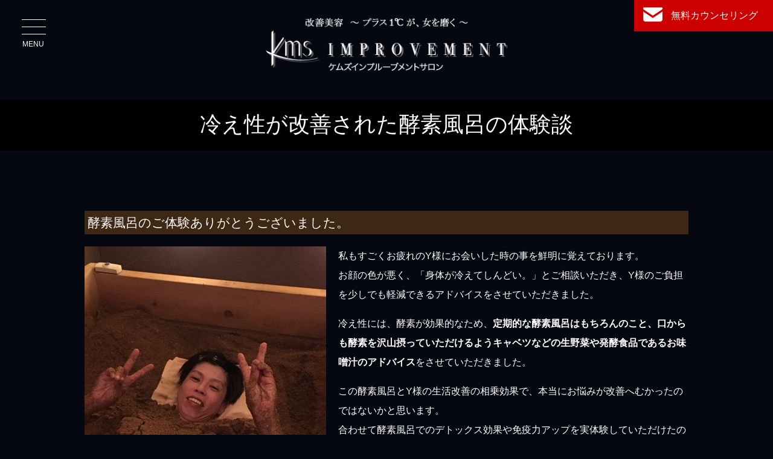

--- FILE ---
content_type: text/html; charset=UTF-8
request_url: https://sorciere-kms.com/health_manual/news-37/
body_size: 34367
content:
<!DOCTYPE html><html><head><meta charset="utf-8"><title> 冷え性が改善された酵素風呂の体験談 &#8212; 大阪堺市の酵素風呂専門店 | ケムズインプルーブメントサロン</title><meta name="viewport" content="width=1080"><link href="https://use.fontawesome.com/releases/v5.0.8/css/all.css" rel="stylesheet"><link rel="stylesheet" href="https://sorciere-kms.com/wp-content/cache/autoptimize/autoptimize_single_832b69da1602c299a6acdf72d13af3d2.php"><meta name="keywords" content="大阪,堺市,酵素風呂,デトックス,アレルギー,改善,ケムズインプルーブメントサロン" /><meta name="description" content="この度は、ありがとうございました。私もすごくお疲れのY様にお会いした時の事を鮮明に覚えております。お顔の色が悪く、「身体が冷えてしんどい。」とご相談いただき、Y様のご負担を少しでも軽減できるアドバイスをさせていただきました。冷え性には、酵素" /><meta property="og:title" content="冷え性が改善された酵素風呂の体験談" /><meta property="og:type" content="article" /><meta property="og:url" content="https://sorciere-kms.com/health_manual/news-37/" /><meta property="og:description" content="この度は、ありがとうございました。私もすごくお疲れのY様にお会いした時の事を鮮明に覚えております。お顔の色が悪く、「身体が冷えてしんどい。」とご相談いただき、Y様のご負担を少しでも軽減できるアドバイスをさせていただきました。冷え性には、酵素" /><meta property="og:site_name" content="大阪堺市の酵素風呂専門店 | ケムズインプルーブメントサロン" /><meta property="og:image" content="https://sorciere-kms.com/wp-content/uploads/2019/05/title01.jpg" /><meta name="twitter:title" content="冷え性が改善された酵素風呂の体験談" /><meta name="twitter:url" content="https://sorciere-kms.com/health_manual/news-37/" /><meta name="twitter:description" content="この度は、ありがとうございました。私もすごくお疲れのY様にお会いした時の事を鮮明に覚えております。お顔の色が悪く、「身体が冷えてしんどい。」とご相談いただき、Y様のご負担を少しでも軽減できるアドバイスをさせていただきました。冷え性には、酵素" /><meta name="twitter:card" content="summary" /><meta name="twitter:image" content="https://sorciere-kms.com/wp-content/uploads/2019/05/title01.jpg" /><meta name='robots' content='max-image-preview:large' /><link rel='dns-prefetch' href='//ajax.googleapis.com' /><link rel='dns-prefetch' href='//webfonts.sakura.ne.jp' /><link rel="alternate" title="oEmbed (JSON)" type="application/json+oembed" href="https://sorciere-kms.com/wp-json/oembed/1.0/embed?url=https%3A%2F%2Fsorciere-kms.com%2Fhealth_manual%2Fnews-37%2F" /><link rel="alternate" title="oEmbed (XML)" type="text/xml+oembed" href="https://sorciere-kms.com/wp-json/oembed/1.0/embed?url=https%3A%2F%2Fsorciere-kms.com%2Fhealth_manual%2Fnews-37%2F&#038;format=xml" /><style id='wp-img-auto-sizes-contain-inline-css' type='text/css'>img:is([sizes=auto i],[sizes^="auto," i]){contain-intrinsic-size:3000px 1500px}
/*# sourceURL=wp-img-auto-sizes-contain-inline-css */</style><link rel='stylesheet' id='wp-block-library-css' href='https://sorciere-kms.com/wp-includes/css/dist/block-library/style.min.css' type='text/css' media='all' /><style id='classic-theme-styles-inline-css' type='text/css'>/*! This file is auto-generated */
.wp-block-button__link{color:#fff;background-color:#32373c;border-radius:9999px;box-shadow:none;text-decoration:none;padding:calc(.667em + 2px) calc(1.333em + 2px);font-size:1.125em}.wp-block-file__button{background:#32373c;color:#fff;text-decoration:none}
/*# sourceURL=/wp-includes/css/classic-themes.min.css */</style><style id='global-styles-inline-css' type='text/css'>:root{--wp--preset--aspect-ratio--square: 1;--wp--preset--aspect-ratio--4-3: 4/3;--wp--preset--aspect-ratio--3-4: 3/4;--wp--preset--aspect-ratio--3-2: 3/2;--wp--preset--aspect-ratio--2-3: 2/3;--wp--preset--aspect-ratio--16-9: 16/9;--wp--preset--aspect-ratio--9-16: 9/16;--wp--preset--color--black: #000000;--wp--preset--color--cyan-bluish-gray: #abb8c3;--wp--preset--color--white: #ffffff;--wp--preset--color--pale-pink: #f78da7;--wp--preset--color--vivid-red: #cf2e2e;--wp--preset--color--luminous-vivid-orange: #ff6900;--wp--preset--color--luminous-vivid-amber: #fcb900;--wp--preset--color--light-green-cyan: #7bdcb5;--wp--preset--color--vivid-green-cyan: #00d084;--wp--preset--color--pale-cyan-blue: #8ed1fc;--wp--preset--color--vivid-cyan-blue: #0693e3;--wp--preset--color--vivid-purple: #9b51e0;--wp--preset--gradient--vivid-cyan-blue-to-vivid-purple: linear-gradient(135deg,rgb(6,147,227) 0%,rgb(155,81,224) 100%);--wp--preset--gradient--light-green-cyan-to-vivid-green-cyan: linear-gradient(135deg,rgb(122,220,180) 0%,rgb(0,208,130) 100%);--wp--preset--gradient--luminous-vivid-amber-to-luminous-vivid-orange: linear-gradient(135deg,rgb(252,185,0) 0%,rgb(255,105,0) 100%);--wp--preset--gradient--luminous-vivid-orange-to-vivid-red: linear-gradient(135deg,rgb(255,105,0) 0%,rgb(207,46,46) 100%);--wp--preset--gradient--very-light-gray-to-cyan-bluish-gray: linear-gradient(135deg,rgb(238,238,238) 0%,rgb(169,184,195) 100%);--wp--preset--gradient--cool-to-warm-spectrum: linear-gradient(135deg,rgb(74,234,220) 0%,rgb(151,120,209) 20%,rgb(207,42,186) 40%,rgb(238,44,130) 60%,rgb(251,105,98) 80%,rgb(254,248,76) 100%);--wp--preset--gradient--blush-light-purple: linear-gradient(135deg,rgb(255,206,236) 0%,rgb(152,150,240) 100%);--wp--preset--gradient--blush-bordeaux: linear-gradient(135deg,rgb(254,205,165) 0%,rgb(254,45,45) 50%,rgb(107,0,62) 100%);--wp--preset--gradient--luminous-dusk: linear-gradient(135deg,rgb(255,203,112) 0%,rgb(199,81,192) 50%,rgb(65,88,208) 100%);--wp--preset--gradient--pale-ocean: linear-gradient(135deg,rgb(255,245,203) 0%,rgb(182,227,212) 50%,rgb(51,167,181) 100%);--wp--preset--gradient--electric-grass: linear-gradient(135deg,rgb(202,248,128) 0%,rgb(113,206,126) 100%);--wp--preset--gradient--midnight: linear-gradient(135deg,rgb(2,3,129) 0%,rgb(40,116,252) 100%);--wp--preset--font-size--small: 13px;--wp--preset--font-size--medium: 20px;--wp--preset--font-size--large: 36px;--wp--preset--font-size--x-large: 42px;--wp--preset--spacing--20: 0.44rem;--wp--preset--spacing--30: 0.67rem;--wp--preset--spacing--40: 1rem;--wp--preset--spacing--50: 1.5rem;--wp--preset--spacing--60: 2.25rem;--wp--preset--spacing--70: 3.38rem;--wp--preset--spacing--80: 5.06rem;--wp--preset--shadow--natural: 6px 6px 9px rgba(0, 0, 0, 0.2);--wp--preset--shadow--deep: 12px 12px 50px rgba(0, 0, 0, 0.4);--wp--preset--shadow--sharp: 6px 6px 0px rgba(0, 0, 0, 0.2);--wp--preset--shadow--outlined: 6px 6px 0px -3px rgb(255, 255, 255), 6px 6px rgb(0, 0, 0);--wp--preset--shadow--crisp: 6px 6px 0px rgb(0, 0, 0);}:where(.is-layout-flex){gap: 0.5em;}:where(.is-layout-grid){gap: 0.5em;}body .is-layout-flex{display: flex;}.is-layout-flex{flex-wrap: wrap;align-items: center;}.is-layout-flex > :is(*, div){margin: 0;}body .is-layout-grid{display: grid;}.is-layout-grid > :is(*, div){margin: 0;}:where(.wp-block-columns.is-layout-flex){gap: 2em;}:where(.wp-block-columns.is-layout-grid){gap: 2em;}:where(.wp-block-post-template.is-layout-flex){gap: 1.25em;}:where(.wp-block-post-template.is-layout-grid){gap: 1.25em;}.has-black-color{color: var(--wp--preset--color--black) !important;}.has-cyan-bluish-gray-color{color: var(--wp--preset--color--cyan-bluish-gray) !important;}.has-white-color{color: var(--wp--preset--color--white) !important;}.has-pale-pink-color{color: var(--wp--preset--color--pale-pink) !important;}.has-vivid-red-color{color: var(--wp--preset--color--vivid-red) !important;}.has-luminous-vivid-orange-color{color: var(--wp--preset--color--luminous-vivid-orange) !important;}.has-luminous-vivid-amber-color{color: var(--wp--preset--color--luminous-vivid-amber) !important;}.has-light-green-cyan-color{color: var(--wp--preset--color--light-green-cyan) !important;}.has-vivid-green-cyan-color{color: var(--wp--preset--color--vivid-green-cyan) !important;}.has-pale-cyan-blue-color{color: var(--wp--preset--color--pale-cyan-blue) !important;}.has-vivid-cyan-blue-color{color: var(--wp--preset--color--vivid-cyan-blue) !important;}.has-vivid-purple-color{color: var(--wp--preset--color--vivid-purple) !important;}.has-black-background-color{background-color: var(--wp--preset--color--black) !important;}.has-cyan-bluish-gray-background-color{background-color: var(--wp--preset--color--cyan-bluish-gray) !important;}.has-white-background-color{background-color: var(--wp--preset--color--white) !important;}.has-pale-pink-background-color{background-color: var(--wp--preset--color--pale-pink) !important;}.has-vivid-red-background-color{background-color: var(--wp--preset--color--vivid-red) !important;}.has-luminous-vivid-orange-background-color{background-color: var(--wp--preset--color--luminous-vivid-orange) !important;}.has-luminous-vivid-amber-background-color{background-color: var(--wp--preset--color--luminous-vivid-amber) !important;}.has-light-green-cyan-background-color{background-color: var(--wp--preset--color--light-green-cyan) !important;}.has-vivid-green-cyan-background-color{background-color: var(--wp--preset--color--vivid-green-cyan) !important;}.has-pale-cyan-blue-background-color{background-color: var(--wp--preset--color--pale-cyan-blue) !important;}.has-vivid-cyan-blue-background-color{background-color: var(--wp--preset--color--vivid-cyan-blue) !important;}.has-vivid-purple-background-color{background-color: var(--wp--preset--color--vivid-purple) !important;}.has-black-border-color{border-color: var(--wp--preset--color--black) !important;}.has-cyan-bluish-gray-border-color{border-color: var(--wp--preset--color--cyan-bluish-gray) !important;}.has-white-border-color{border-color: var(--wp--preset--color--white) !important;}.has-pale-pink-border-color{border-color: var(--wp--preset--color--pale-pink) !important;}.has-vivid-red-border-color{border-color: var(--wp--preset--color--vivid-red) !important;}.has-luminous-vivid-orange-border-color{border-color: var(--wp--preset--color--luminous-vivid-orange) !important;}.has-luminous-vivid-amber-border-color{border-color: var(--wp--preset--color--luminous-vivid-amber) !important;}.has-light-green-cyan-border-color{border-color: var(--wp--preset--color--light-green-cyan) !important;}.has-vivid-green-cyan-border-color{border-color: var(--wp--preset--color--vivid-green-cyan) !important;}.has-pale-cyan-blue-border-color{border-color: var(--wp--preset--color--pale-cyan-blue) !important;}.has-vivid-cyan-blue-border-color{border-color: var(--wp--preset--color--vivid-cyan-blue) !important;}.has-vivid-purple-border-color{border-color: var(--wp--preset--color--vivid-purple) !important;}.has-vivid-cyan-blue-to-vivid-purple-gradient-background{background: var(--wp--preset--gradient--vivid-cyan-blue-to-vivid-purple) !important;}.has-light-green-cyan-to-vivid-green-cyan-gradient-background{background: var(--wp--preset--gradient--light-green-cyan-to-vivid-green-cyan) !important;}.has-luminous-vivid-amber-to-luminous-vivid-orange-gradient-background{background: var(--wp--preset--gradient--luminous-vivid-amber-to-luminous-vivid-orange) !important;}.has-luminous-vivid-orange-to-vivid-red-gradient-background{background: var(--wp--preset--gradient--luminous-vivid-orange-to-vivid-red) !important;}.has-very-light-gray-to-cyan-bluish-gray-gradient-background{background: var(--wp--preset--gradient--very-light-gray-to-cyan-bluish-gray) !important;}.has-cool-to-warm-spectrum-gradient-background{background: var(--wp--preset--gradient--cool-to-warm-spectrum) !important;}.has-blush-light-purple-gradient-background{background: var(--wp--preset--gradient--blush-light-purple) !important;}.has-blush-bordeaux-gradient-background{background: var(--wp--preset--gradient--blush-bordeaux) !important;}.has-luminous-dusk-gradient-background{background: var(--wp--preset--gradient--luminous-dusk) !important;}.has-pale-ocean-gradient-background{background: var(--wp--preset--gradient--pale-ocean) !important;}.has-electric-grass-gradient-background{background: var(--wp--preset--gradient--electric-grass) !important;}.has-midnight-gradient-background{background: var(--wp--preset--gradient--midnight) !important;}.has-small-font-size{font-size: var(--wp--preset--font-size--small) !important;}.has-medium-font-size{font-size: var(--wp--preset--font-size--medium) !important;}.has-large-font-size{font-size: var(--wp--preset--font-size--large) !important;}.has-x-large-font-size{font-size: var(--wp--preset--font-size--x-large) !important;}
:where(.wp-block-post-template.is-layout-flex){gap: 1.25em;}:where(.wp-block-post-template.is-layout-grid){gap: 1.25em;}
:where(.wp-block-term-template.is-layout-flex){gap: 1.25em;}:where(.wp-block-term-template.is-layout-grid){gap: 1.25em;}
:where(.wp-block-columns.is-layout-flex){gap: 2em;}:where(.wp-block-columns.is-layout-grid){gap: 2em;}
:root :where(.wp-block-pullquote){font-size: 1.5em;line-height: 1.6;}
/*# sourceURL=global-styles-inline-css */</style> <script defer type="text/javascript" src="https://ajax.googleapis.com/ajax/libs/jquery/3.3.1/jquery.min.js" id="jquery-js"></script> <script defer type="text/javascript" src="//webfonts.sakura.ne.jp/js/sakurav3.js?fadein=0" id="typesquare_std-js"></script> <link rel="https://api.w.org/" href="https://sorciere-kms.com/wp-json/" /><link rel="alternate" title="JSON" type="application/json" href="https://sorciere-kms.com/wp-json/wp/v2/health_manual/892" /><link rel="EditURI" type="application/rsd+xml" title="RSD" href="https://sorciere-kms.com/xmlrpc.php?rsd" /><meta name="generator" content="WordPress 6.9" /><link rel='shortlink' href='https://sorciere-kms.com/?p=892' /> <script defer src="[data-uri]"></script> <meta name="generator" content="Elementor 3.34.2; features: additional_custom_breakpoints; settings: css_print_method-external, google_font-enabled, font_display-auto"><style>.e-con.e-parent:nth-of-type(n+4):not(.e-lazyloaded):not(.e-no-lazyload),
				.e-con.e-parent:nth-of-type(n+4):not(.e-lazyloaded):not(.e-no-lazyload) * {
					background-image: none !important;
				}
				@media screen and (max-height: 1024px) {
					.e-con.e-parent:nth-of-type(n+3):not(.e-lazyloaded):not(.e-no-lazyload),
					.e-con.e-parent:nth-of-type(n+3):not(.e-lazyloaded):not(.e-no-lazyload) * {
						background-image: none !important;
					}
				}
				@media screen and (max-height: 640px) {
					.e-con.e-parent:nth-of-type(n+2):not(.e-lazyloaded):not(.e-no-lazyload),
					.e-con.e-parent:nth-of-type(n+2):not(.e-lazyloaded):not(.e-no-lazyload) * {
						background-image: none !important;
					}
				}</style><link rel="canonical" href="https://sorciere-kms.com/health_manual/news-37/" /><link rel="icon" href="https://sorciere-kms.com/wp-content/uploads/2019/05/cropped-favi-1-2-32x32.png" sizes="32x32" /><link rel="icon" href="https://sorciere-kms.com/wp-content/uploads/2019/05/cropped-favi-1-2-192x192.png" sizes="192x192" /><link rel="apple-touch-icon" href="https://sorciere-kms.com/wp-content/uploads/2019/05/cropped-favi-1-2-180x180.png" /><meta name="msapplication-TileImage" content="https://sorciere-kms.com/wp-content/uploads/2019/05/cropped-favi-1-2-270x270.png" />  <script defer src="[data-uri]"></script>    <script defer src="https://www.googletagmanager.com/gtag/js?id=UA-81867840-5"></script> <script defer src="[data-uri]"></script>  <script defer src="https://www.googletagmanager.com/gtag/js?id=AW-796034066"></script> <script defer src="[data-uri]"></script> <script defer src="[data-uri]"></script> </head><body id="#wrap"> <noscript><iframe src="https://www.googletagmanager.com/ns.html?id=GTM-TL24MB8"
 height="0" width="0" style="display:none;visibility:hidden"></iframe></noscript><header class="header"><div class="inner"><div class="navToggle"> <span></span><span></span><span></span></div><div class="gnav"><nav class="drawer-nav"><div class="drawer-head"><div class="drawer-search"><form method="get" class="searchform" action="https://sorciere-kms.com/"> <label class="screen-reader-text" for="s">Search for:</label> <i class="fas fa-search"></i> <input class="seatch_input_box" type="text" placeholder="検索ワードを入力" name="s" class="searchfield" value="" /> <input type="submit" value="" alt="検索" title="検索" class="searchsubmit"></form></div><div class="sns_btn_area"><ul class="clearfix"><li><a href="https://twitter.com/sorciere_kms"><i class="fab fa-twitter-square"></i></a></li><li><a href="https://www.facebook.com/pg/kmssalon/"><i class="fab fa-facebook-square"></i></a></li><li><a href="https://line.me/R/ti/p/%40aca5047d"><img src="https://sorciere-kms.com/wp-content/themes/kms_20190513/img/line_logo.png" alt="LINE"></a></li></ul></div></div><div class="drawer-body"><ul class="tab font_mincho"><li>CATEGORY</li><li>COSMETICS</li><li>ABOUT US</li></ul><div class="drawer-menu active"><h2><a href="https://sorciere-kms.com/health_manual_list/">CATEGORY</a></h2><ul><li><a href="https://sorciere-kms.com/health_manual_category/news/">サロン情報</a></li><li><a href="https://sorciere-kms.com/health_manual_category/health/">健康美</a></li><li><a href="https://sorciere-kms.com/health_manual_category/beauty/">素肌美</a></li><li><a href="https://sorciere-kms.com/health_manual_category/kouso/">酵素風呂</a></li></ul></div><div class="drawer-menu"><h2>COSMETICS</h2><ul><li><a href="https://sorciere-kms.com/water_soluble_cosmetics">水溶性化粧品</a></li><li><a href="https://sorciere-kms.com/water_soluble_cosmetics/water_soluble_cosmetics_lineup_list/">商品ラインアップ</a></li><li><a href="https://sorciere-kms.com/inquiry">商品に関するお問い合わせ</a></li></ul></div><div class="drawer-menu"><h2>ABOUT US</h2><ul><li><a href="https://sorciere-kms.com">TOP</a></li><li><a href="https://sorciere-kms.com/beginner">はじめての方へ</a></li><li><a href="https://sorciere-kms.com/future_manual">美しい未来をつくる手引き</a></li><li><a href="https://sorciere-kms.com/the_effect_of_fat_on_the_skin">温浴SPA</a></li><li><a href="https://sorciere-kms.com/brand_story">ブランドストーリー</a></li><li><a href="https://sorciere-kms.com/improvement">改善美容（メニュー）</a></li><li><a href="https://sorciere-kms.com/company">会社情報</a></li><li><a href="https://sorciere-kms.com/reservation">ご予約</a></li></ul></div></div></nav></div><h1 class="logo"><a href="https://sorciere-kms.com/"><img src="https://sorciere-kms.com/wp-content/themes/kms_20190513/img/logo.png" alt="ひのきの酵素風呂で体質改善。大阪堺市のケムズインプルーブメントサロン"></a></h1> <a class="header_contact_btn" href="https://sorciere-kms.com/counseling"> <img class="header_contact_ico" src="https://sorciere-kms.com/wp-content/themes/kms_20190513/img/header_mail_ico.png" alt=""><br class="sp_only"> <span class="gc_btn"><span>無料<br class="sp_only">カウンセリング</span></span> </a></div></header><div class="container"><div class="contribution"><div class="contribution_title"><h2 class="japanese_title">冷え性が改善された酵素風呂の体験談</h2></div><div class="contribution_in inner"><div class="contribution_body"><h3>酵素風呂のご体験ありがとうございました。</h3><p><img fetchpriority="high" decoding="async" class="wp-image-901 alignleft" src="https://sorciere-kms.com/wp-content/uploads/2019/06/photo-768x1024.jpg" alt="冷え性が改善された酵素風呂の体験談" width="400" height="534" srcset="https://sorciere-kms.com/wp-content/uploads/2019/06/photo-768x1024.jpg 768w, https://sorciere-kms.com/wp-content/uploads/2019/06/photo-225x300.jpg 225w, https://sorciere-kms.com/wp-content/uploads/2019/06/photo.jpg 1440w" sizes="(max-width: 400px) 100vw, 400px" /></p><p>私もすごくお疲れのY様にお会いした時の事を鮮明に覚えております。<br /> お顔の色が悪く、「身体が冷えてしんどい。」とご相談いただき、Y様のご負担を少しでも軽減できるアドバイスをさせていただきました。</p><p>冷え性には、酵素が効果的なため、<strong>定期的な酵素風呂はもちろんのこと、口からも酵素を沢山摂っていただけるようキャベツなどの生野菜や発酵食品であるお味噌汁のアドバイス</strong>をさせていただきました。</p><p>この酵素風呂とY様の生活改善の相乗効果で、本当にお悩みが改善へむかったのではないかと思います。<br /> 合わせて酵素風呂でのデトックス効果や免疫力アップを実体験していただけたのではないでしょうか。</p><p>&nbsp;</p><p>&nbsp;</p><p>&nbsp;</p><p>&nbsp;</p><p>&nbsp;</p><h3 style="text-align: left;">酵素風呂の体験談</h3><p><a href="https://sorciere-kms.com/wp-content/uploads/2019/06/taiken01-1.jpg" target="_blank" rel="noopener noreferrer"><img decoding="async" class="wp-image-893 alignleft" src="https://sorciere-kms.com/wp-content/uploads/2019/06/taiken01-1024x718.jpg" alt="冷え性が改善された酵素風呂の体験談" width="400" height="468" /></a></p><p>Y様の顔色もみるみるうちに良くなり、仕事の疲れも全然違うと笑顔でお話し下さったのが本当に嬉しかったのを覚えています。</p><p>酵素浴は、デトックスに限らず美肌作りなど、様々な変化を楽しんでいただけるので、またお悩みの際は是非お声がけください。<br /> この度はありがとうございました。</p><p><u>※体験談は、画像をタップで拡大いただけます。</u></p><p>&nbsp;</p><p>&nbsp;</p><p><a href="https://sorciere-kms.com/improvement-detox-spa/"><img decoding="async" class="alignnone size-full wp-image-1159" src="https://sorciere-kms.com/wp-content/uploads/2019/08/contact.jpg" alt="" width="970" height="160" srcset="https://sorciere-kms.com/wp-content/uploads/2019/08/contact.jpg 970w, https://sorciere-kms.com/wp-content/uploads/2019/08/contact-300x49.jpg 300w, https://sorciere-kms.com/wp-content/uploads/2019/08/contact-768x127.jpg 768w" sizes="(max-width: 970px) 100vw, 970px" /></a></p></div><div class="contribution_sns"><ul><li><a href="http://twitter.com/intent/tweet?url=https://sorciere-kms.com/health_manual/news-37/&amp;text=冷え性が改善された酵素風呂の体験談" target="_blank" onclick="javascript:window.open(this.href, '', 'menubar=no,toolbar=no,resizable=yes,scrollbars=yes,height=300,width=600');return false;" class="side_common_twitter"><img src="https://sorciere-kms.com/wp-content/themes/kms_20190513/img/btn_twitter.png" alt="twitter"></a></li><li><a href="http://www.facebook.com/sharer.php?src=bm&amp;u=https://sorciere-kms.com/health_manual/news-37/&amp;t=冷え性が改善された酵素風呂の体験談" target="_blank" onclick="javascript:window.open(this.href, '', 'menubar=no,toolbar=no,resizable=yes,scrollbars=yes,height=400,width=600');return false;" class="side_common_facebook"><img src="https://sorciere-kms.com/wp-content/themes/kms_20190513/img/btn_facebook.png" alt="facebook"></a></li><li><a line btn" href="http://line.me/R/msg/text/?https://sorciere-kms.com/health_manual/news-37/"><img src="https://sorciere-kms.com/wp-content/themes/kms_20190513/img/btn_line.png" alt="LINEで送る" border="0"></a></li></ul></div><div class="insert_owner"><div class="insert_owner_in"><figure> <img src="https://sorciere-kms.com/wp-content/uploads/2019/05/tanaka.png" alt="田中 美和子(チーフカウンセラー)"></figure><div class="insert_owner_text"><div class="owner_title"> <span class="japanese_title">田中 美和子(チーフカウンセラー)</span></div><p>女性の身体の様々な不調を少しでも楽になってもらえるよう、お客様には生活面や、好きなお食事などをお聞きします。<br /> 身体の不調を理解しようと細かく聞き過ぎたり、厳しく言ってしまう事もあって時には怖がられますが、辛い身体を何とか楽にして差し上げれないかと必死です。<br /> 健康で美しく過ごしていただけるお手伝いをさせていただければと思っております。<br /> 体質改善のメニュー立てを得意としています。<br /> 趣味：ピアノ・旅行・ファッション</p></div></div></div></div><div class="inner top_contents05"><div class="top_contents_title"> FREE SUPPORT<br> <span class="japanese_title">無料カウンセリング</span><br> <span class="font_gothic"> サロンでは無料でお客様の生活習慣を採点させていただいております。<br> メールから簡単に相談できる[無料カウンセリング]からお問い合わせください。 </span></div> <a href="https://sorciere-kms.com/counseling/"><div class="top_free_support_bnr pc_only"><div class="top_free_support_bnr_right"> <span class="top_free_support_sub_title font_mincho">FREE SUPPORT</span><br> <span class="top_free_support_bnr_title font_mincho">どこに相談すれば<br class="sp_only">いいんだろう？</span><br> <span class="top_free_support_bnr_title font_mincho">あなたのお悩み、<br class="sp_only">お聞かせください。</span><div class="top_free_support_btn"> <span>無料カウンセリング</span></div><p class="top_free_support_text"> 体質改善のエキスパートがあなたの肌質・体質について、<br class="pc_only"> カウンセリングさせていただきます。<br> 会員登録なしで、メールから簡単にご利用いただけます。</p></div></div> </a> <a href="https://sorciere-kms.com/counseling/"><div class="top_free_support_bnr_bottom sp_only"><img src="https://sorciere-kms.com/wp-content/themes/kms_20190513/img/bnr_bottom_sp_01.png" alt="FREE SUPPORT どこに相談すればいいんだろう？あなたのお悩み、お聞かせください。無料カウンセリング 体質改善のエキスパートがあなたの肌質・体質について、カウンセリングさせていただきます。会員登録なしで、メールから簡単にご利用いただけます。"></div></div> </a><div class="contribution_relation inner"><h2>関連記事</h2><div class="contribution_relation_in"><ul class="hm_list"><li><a href="https://sorciere-kms.com/health_manual/news-17/"> <img width="213" height="300" src="https://sorciere-kms.com/wp-content/uploads/2019/05/4f5befe02ca79ca9ed3fb6714f3ac7a2-213x300.jpg" class="object-fit-img wp-post-image" alt="" decoding="async" srcset="https://sorciere-kms.com/wp-content/uploads/2019/05/4f5befe02ca79ca9ed3fb6714f3ac7a2-213x300.jpg 213w, https://sorciere-kms.com/wp-content/uploads/2019/05/4f5befe02ca79ca9ed3fb6714f3ac7a2-768x1082.jpg 768w, https://sorciere-kms.com/wp-content/uploads/2019/05/4f5befe02ca79ca9ed3fb6714f3ac7a2-727x1024.jpg 727w" sizes="(max-width: 213px) 100vw, 213px" /> </a><p class="top_hm_list_category"> <a class="category_tag_link" href="https://sorciere-kms.com/health_manual_category/health/"> <span class="category_tag_health category_tag"> 健康美 </span> </a></p> <a href="https://sorciere-kms.com/health_manual/news-17/"><p class="top_hm_list_title">三大アレルゲンによる体調不良</p> </a></li><li><a href="https://sorciere-kms.com/health_manual/news-50/"> <img width="300" height="200" src="https://sorciere-kms.com/wp-content/uploads/2020/04/696597_m-300x200.jpg" class="object-fit-img wp-post-image" alt="大阪堺市で酵素風呂によるデトックスでアレルギーを改善するならケムズインプルーブメントサロン" decoding="async" srcset="https://sorciere-kms.com/wp-content/uploads/2020/04/696597_m-300x200.jpg 300w, https://sorciere-kms.com/wp-content/uploads/2020/04/696597_m-768x512.jpg 768w, https://sorciere-kms.com/wp-content/uploads/2020/04/696597_m-1024x683.jpg 1024w, https://sorciere-kms.com/wp-content/uploads/2020/04/696597_m.jpg 1920w" sizes="(max-width: 300px) 100vw, 300px" /> </a><p class="top_hm_list_category"> <a class="category_tag_link" href="https://sorciere-kms.com/health_manual_category/health/"> <span class="category_tag_health category_tag"> 健康美 </span> </a></p> <a href="https://sorciere-kms.com/health_manual/news-50/"><p class="top_hm_list_title">Yさまのお食事改善のその後</p> </a></li><li><a href="https://sorciere-kms.com/health_manual/news-57/"> <img width="300" height="225" src="https://sorciere-kms.com/wp-content/uploads/2020/08/829283_m-1-300x225.jpg" class="object-fit-img wp-post-image" alt="" decoding="async" srcset="https://sorciere-kms.com/wp-content/uploads/2020/08/829283_m-1-300x225.jpg 300w, https://sorciere-kms.com/wp-content/uploads/2020/08/829283_m-1-1024x768.jpg 1024w, https://sorciere-kms.com/wp-content/uploads/2020/08/829283_m-1-768x576.jpg 768w, https://sorciere-kms.com/wp-content/uploads/2020/08/829283_m-1-1536x1152.jpg 1536w, https://sorciere-kms.com/wp-content/uploads/2020/08/829283_m-1.jpg 1920w" sizes="(max-width: 300px) 100vw, 300px" /> </a><p class="top_hm_list_category"> <a class="category_tag_link" href="https://sorciere-kms.com/health_manual_category/kouso/"> 酵素風呂 </span> </a></p> <a href="https://sorciere-kms.com/health_manual/news-57/"><p class="top_hm_list_title">酵素風呂でダイエット効果！？</p> </a></li><li><a href="https://sorciere-kms.com/health_manual/news-46/"> <img width="300" height="225" src="https://sorciere-kms.com/wp-content/uploads/2020/09/1099926_l-1-300x225.jpg" class="object-fit-img wp-post-image" alt="" decoding="async" srcset="https://sorciere-kms.com/wp-content/uploads/2020/09/1099926_l-1-300x225.jpg 300w, https://sorciere-kms.com/wp-content/uploads/2020/09/1099926_l-1-1024x768.jpg 1024w, https://sorciere-kms.com/wp-content/uploads/2020/09/1099926_l-1-768x576.jpg 768w, https://sorciere-kms.com/wp-content/uploads/2020/09/1099926_l-1-1536x1152.jpg 1536w, https://sorciere-kms.com/wp-content/uploads/2020/09/1099926_l-1.jpg 1920w" sizes="(max-width: 300px) 100vw, 300px" /> </a><p class="top_hm_list_category"> <a class="category_tag_link" href="https://sorciere-kms.com/health_manual_category/health/"> <span class="category_tag_health category_tag"> 健康美 </span> </a></p> <a href="https://sorciere-kms.com/health_manual/news-46/"><p class="top_hm_list_title">健康的な食生活とは？</p> </a></li></ul></div></div></div></div><footer class="footer"> <a href="https://sorciere-kms.com/"><img src="https://sorciere-kms.com/wp-content/themes/kms_20190513/img/logo.png" alt="ひのきの酵素風呂で体質改善。大阪堺市のケムズインプルーブメントサロン"></a><br> <a href="https://sorciere-kms.com/company">COMPANY</a><br> &copy; KMS IMPROVEMENT SALON</footer> <script defer src="https://sorciere-kms.com/wp-content/cache/autoptimize/autoptimize_single_dc98d9b723e577bff4276582f764e6f1.php"></script> <script defer src="https://sorciere-kms.com/wp-content/cache/autoptimize/autoptimize_single_02e97417106d1f0aab0990403f3dab28.php"></script> <script defer src="https://sorciere-kms.com/wp-content/themes/kms_20190513/js/ofi.min.js"></script> <script defer src="[data-uri]"></script> <script type="speculationrules">{"prefetch":[{"source":"document","where":{"and":[{"href_matches":"/*"},{"not":{"href_matches":["/wp-*.php","/wp-admin/*","/wp-content/uploads/*","/wp-content/*","/wp-content/plugins/*","/wp-content/themes/kms_20190513/*","/*\\?(.+)"]}},{"not":{"selector_matches":"a[rel~=\"nofollow\"]"}},{"not":{"selector_matches":".no-prefetch, .no-prefetch a"}}]},"eagerness":"conservative"}]}</script> <script defer src="[data-uri]"></script> </body></html>

--- FILE ---
content_type: text/css; charset=utf-8
request_url: https://sorciere-kms.com/wp-content/cache/autoptimize/autoptimize_single_832b69da1602c299a6acdf72d13af3d2.php
body_size: 55181
content:
body{font-family:Helvetica Neue,Helvetica,Hiragino Sans,'ヒラギノ角ゴ ProN W3',Hiragino Kaku Gothic ProN,"メイリオ",Meiryo,sans-serif;padding:0;margin:0;color:#fff;line-height:2;background:#050811;min-width:1080px;font-size:16px;word-break:break-all;-ms-word-wrap:break-word;word-wrap:break-word}h2,h3,h4{line-height:1.6;font-family:Helvetica Neue,Helvetica,Hiragino Sans,'ヒラギノ角ゴ ProN W3',Hiragino Kaku Gothic ProN,"メイリオ",Meiryo,serif}ul{padding:0}ul li{list-style:none}.clearfix:after{content:"";clear:both;display:block}a{-webkit-transition:all .3s ease;-moz-transition:all .3s ease;-ms-transition:all .3s ease;-o-transition:all .3s ease;transition:all .3s ease;text-decoration:none;color:#fff}a:hover{cursor:pointer;text-decoration:underline}img{max-width:100%;height:auto}.font_gothic{font-family:Helvetica Neue,Helvetica,Hiragino Sans,'ヒラギノ角ゴ ProN W3',Hiragino Kaku Gothic ProN,"メイリオ",Meiryo,sans-serif}.font_mincho{font-family:"ヒラギノ明朝 ProN W3","Hiragino Mincho ProN","HG明朝E","ＭＳ Ｐ明朝","ＭＳ 明朝",serif}.object-fit-img{object-fit:contain;background:#fff;font-family:'object-fit: cover;'}.pc_only{display:block!important}.sp_only{display:none!important}.center{text-align:center}.strong{font-weight:700;font-size:120%}.fs30{font-size:30px}.inner{width:1000px;margin:0 auto}.btn01{border:#3d2813 1px solid;border-radius:5px;margin:0 auto 60px;width:200px;text-align:center}.btn01 a{display:block;padding:10px}.btn01 a:hover{text-decoration:none;background:rgba(255,255,255,.1)}.fa-search{color:#000}@media screen and (max-width:600px){#wpadminbar{position:fixed!important;top:0!important}}body.fixed{position:fixed;height:100%;width:100%;overflow:hidden}.gnav{width:100%;position:fixed;top:-150vh;left:0;color:#000;transition:.7s;background:#f3f3f3;overflow-y:scroll;height:100vh}.gnav.active{top:0;transition:.7s;z-index:100}.navToggle{z-index:1000;left:30px;top:20px;width:50px;height:50px;cursor:pointer;z-index:10000;text-align:center;position:absolute}.navToggle:after{content:'MENU';display:block;text-align:center;position:absolute;bottom:-15px;font-size:12px;left:0;right:0;margin:auto}.navToggle.active:after{content:'CLOSE';display:block;text-align:center;position:absolute;bottom:-15px;font-size:12px;left:0;right:0;margin:auto;color:#000}.navToggle span{display:block;position:absolute;width:40px;border-bottom:solid 1px #fff;transition:.35s ease-in-out;left:6px}.navToggle span{border-bottom:solid 1px #fff}.navToggle.active span{border-bottom:solid 1px #000}.navToggle span:nth-child(1){top:12px}.navToggle span:nth-child(2){top:24px}.navToggle span:nth-child(3){top:36px}.navToggle span:nth-child(4){border:none;color:#ddd;font-size:9px;font-weight:700;top:34px}.navToggle.active span:nth-child(1){top:18px;left:6px;transform:rotate(-45deg)}.navToggle.active span:nth-child(2),.navToggle.active span:nth-child(3){top:18px;transform:rotate(45deg)}.drawer-hamburger{width:2.4rem;padding:68px 51px}.drawer-hamburger-icon,.drawer-hamburger-icon:after,.drawer-hamburger-icon:before{background:#696b70}.drawer_title{color:#fff;font-size:.7rem;margin-top:15px;display:inline-block;font-family:"ヒラギノ明朝 ProN W3","Hiragino Mincho ProN","HG明朝E","ＭＳ Ｐ明朝","ＭＳ 明朝",serif}.drawer_title:before{content:'MENU'}.drawer-open .drawer_title{color:#000}.drawer-open .drawer_title:before{content:'CLOSE'}.drawer--top .drawer-hamburger,.drawer--top.drawer-open .drawer-hamburger{right:auto;left:0}.drawer-menu a{color:#333}.drawer-head{background:#fff;height:100px}.drawer-search{width:220px;margin:0 auto;position:relative;text-align:center}.drawer-search form{display:inline-block;position:absolute;top:35px;left:0}.screen-reader-text{position:absolute;clip:rect(1px,1px,1px,1px);width:1px;height:1px;overflow:hidden}.seatch_input_box{border:none;width:170px;font-size:16px;padding:3px 5px}.sns_btn_area{float:right;width:200px}.sns_btn_area ul li{float:left;margin-right:20px;font-size:44px}.sns_btn_area ul li:last-child{margin-right:0;width:40px;height:auto;margin-top:-4px}.sns_btn_area ul li a{color:#000}.sns_btn_area ul li img{width:100%;max-width:100%;height:auto;margin-bottom:-7px;display:inline-block}input.searchsubmit{color:transparent;font-size:0;border:0;padding:0}.drawer-body{padding:65px 0;display:flex;justify-content:center;flex-wrap:wrap;width:100%;height:100vh;box-sizing:border-box;overflow-y:auto;-webkit-overflow-scrolling:touch}.drawer-body .tab{display:none}.drawer-body .drawer-menu{width:33.33%;border-right:1px solid #c4c4c6;padding:0 5%;box-sizing:border-box}.drawer-body .drawer-menu:last-child{border:0}.drawer-body .drawer-menu h2{font-size:16px;font-weight:400;text-align:center;margin:0 0 70px}.drawer-body .drawer-menu ul li{margin-bottom:20px;padding-bottom:20px;border-bottom:1px solid #000}.drawer--top.drawer-open .drawer-nav{top:0;overflow:auto;-webkit-overflow-scrolling:touch}.drawer--left.drawer-open .drawer-nav,.drawer--left .drawer-hamburger,.drawer--left.drawer-open .drawer-navbar .drawer-hamburger{left:0;overflow:auto;-webkit-overflow-scrolling:touch}.drawer--right.drawer-open .drawer-nav,.drawer--right .drawer-hamburger,.drawer--right.drawer-open .drawer-navbar .drawer-hamburger{right:0;overflow:auto;-webkit-overflow-scrolling:touch}.japanese_title{font-size:36px;display:inline-block;margin-top:10px;margin-bottom:20px;line-height:1.2;font-family:"ヒラギノ明朝 ProN W3","Hiragino Mincho ProN","HG明朝E","ＭＳ Ｐ明朝","ＭＳ 明朝",serif}a:hover .japanese_title{text-decoration:underline}.content_no{font-size:100px;line-height:1;font-family:"ヒラギノ明朝 ProN W3","Hiragino Mincho ProN","HG明朝E","ＭＳ Ｐ明朝","ＭＳ 明朝",serif}header.header{background:#050811;padding:30px 0 10px;position:fixed;right:0;left:0;z-index:10}.container{padding-top:165px}h1.logo{width:40%;margin:0 auto}h1.logo img{width:100%;height:auto}.header_contact_btn{background:#c00;width:200px;position:absolute;top:0;right:0;color:#fff;padding:10px 15px;display:block}.header_contact_btn:hover{background:rgba(204,0,0,.8)}.header_contact_ico{display:inline-block;margin-right:10px;margin-bottom:-5px}.main_vis{background:url(//sorciere-kms.com/wp-content/themes/kms_20190513/img/main_vis.png) no-repeat center;background-size:cover;height:80vh;width:100%;display:flex;justify-content:center;align-items:center;border-bottom:#3d2813 1px solid;border-top:#3d2813 1px solid}.beginner_btn{background:rgba(5,8,17,.5);color:#fff;padding:10px 60px;border:#050811 1px solid;transition:.3s;text-decoration:none}.beginner_btn:hover{background:rgba(5,8,17,.8)}.top_contents_title{text-align:center;font-size:16px;margin-top:50px;margin-bottom:50px;font-family:"ヒラギノ明朝 ProN W3","Hiragino Mincho ProN","HG明朝E","ＭＳ Ｐ明朝","ＭＳ 明朝",serif}.top_contents_title_desc{font-family:Helvetica Neue,Helvetica,Hiragino Sans,'ヒラギノ角ゴ ProN W3',Hiragino Kaku Gothic ProN,"メイリオ",Meiryo,sans-serif}.top_category_list{border-bottom:#3d2813 1px solid;border-top:#3d2813 1px solid;padding:15px 0;display:flex;flex-wrap:wrap;justify-content:flex-start;margin-bottom:50px}.top_category_list li{margin-right:30px}.top_hm_list li{float:left;margin-right:4%;width:22%;margin-bottom:60px}.top_hm_list li:first-child{width:48%}.top_hm_list li:nth-child(3){margin-right:0}.top_hm_list li:nth-child(7){margin-right:0}.top_hm_list li img{width:100%;height:340px;object-fit:cover}.top_hm_list_category{margin-bottom:0}.category_tag_link{display:inline-block!important}.category_tag{padding:2px 10px;border-radius:5px;color:#fff;margin-right:7px;display:inline-block;font-size:13px}.category_tag_news{background:#212302}.category_tag_news:hover{background:rgba(33,35,2,.8)}.category_tag_health{background:#a80000}.category_tag_health:hover{background:rgba(168,0,0,.8)}.category_tag_healing{background:#031}.category_tag_healing:hover{background:rgba(0,51,17,.8)}.category_tag_beauty{background:#003154}.category_tag_beauty:hover{background:rgba(0,49,84,.8)}.category_tag_kouso{background:#997817}.category_tag_kouso:hover{background:rgba(179,141,27,.8)}.top_hm_list_title{margin-top:10px;-ms-word-wrap:break-word;word-wrap:break-word;white-space:pre-wrap}.top_contents02{background:url(//sorciere-kms.com/wp-content/themes/kms_20190513/img/top02_title.png) no-repeat center center;background-size:cover;padding:50px 0;border-bottom:#3d2813 1px solid;border-top:#3d2813 1px solid;display:flex;align-items:center}.top_contents02 .top_contents_title{text-align:left;display:flex;align-items:center}.top_instagram_list{display:flex;flex-wrap:wrap;justify-content:space-between;margin-bottom:60px}.top_instagram_list li{width:23%}.top_instagram_list img{width:100%;height:auto;margin-bottom:20px}.top_contents04{background:url(//sorciere-kms.com/wp-content/themes/kms_20190513/img/top04_title.png) no-repeat center center;background-size:cover;padding:50px 0;border-bottom:#3d2813 1px solid;border-top:#3d2813 1px solid;display:flex;align-items:center;box-sizing:border-box}.top_contents04 .top_contents_title{text-align:left;display:flex;align-items:center;justify-content:flex-end}.top_contents05 .top_contents_title{margin-top:110px;margin-bottom:110px}.top_free_support_bnr.pc_only{background:url(//sorciere-kms.com/wp-content/themes/kms_20190513/img/top05_bg.png) no-repeat;background-size:cover;display:flex!important;justify-content:flex-end;color:#333;padding:50px 30px;box-sizing:border-box;margin-bottom:110px}.top_free_support_btn{text-align:center}.top_free_support_sub_title{font-family:"ヒラギノ明朝 ProN W3","Hiragino Mincho ProN","HG明朝E","ＭＳ Ｐ明朝","ＭＳ 明朝",serif}.top_free_support_btn span{color:#333;display:inline-block;padding:10px;border:#333 1px solid;border-radius:5px;width:200px;margin-top:50px;margin-bottom:40px;border:#333 1px solid;border-radius:5px}.top_free_support_text{text-align:center}.top_free_support_bnr_title{font-size:30px;font-family:"ヒラギノ明朝 ProN W3","Hiragino Mincho ProN","HG明朝E","ＭＳ Ｐ明朝","ＭＳ 明朝",serif}footer.footer{background:#212302;padding:30px 0;text-align:center;border-top:#3d2813 1px solid;margin-top:140px}footer.footer a{color:#fff;text-decoration:underline}.page_title{text-align:center;background:#000;padding:50px 0;border-top:#3d2813 1px solid;border-bottom:#3d2813 1px solid;font-family:"ヒラギノ明朝 ProN W3","Hiragino Mincho ProN","HG明朝E","ＭＳ Ｐ明朝","ＭＳ 明朝",serif}h2.page_title{text-align:center;background:#000;padding:50px 0;border-top:#3d2813 1px solid;border-bottom:#3d2813 1px solid;margin:0;font-weight:400;font-size:16px;line-height:2;font-family:"ヒラギノ明朝 ProN W3","Hiragino Mincho ProN","HG明朝E","ＭＳ Ｐ明朝","ＭＳ 明朝",serif}h2.page_title.counseling_title{border:none!important}h2.page_title.reservation_title{border:none!important}h2.page_title.inquiry_title{border:none!important}.future_manual_content01{background:url(//sorciere-kms.com/wp-content/themes/kms_20190513/img/future_manual_content01.png) no-repeat center center;background-size:cover;padding:100px 0;border-bottom:#3d2813 1px solid}.future_manual_content01 p{margin-top:50px}.future_manual_content02{background:url(//sorciere-kms.com/wp-content/themes/kms_20190513/img/future_manual_content02.png) no-repeat center center;background-size:cover;padding:100px 0 150px;border-bottom:#3d2813 1px solid}.future_manual_content02 p{margin-top:60px}.future_manual_content03{background:url(//sorciere-kms.com/wp-content/themes/kms_20190513/img/future_manual_content03.png) no-repeat center center;background-size:cover;padding:100px 0 150px;border-bottom:#3d2813 1px solid}.future_manual_content03 p{margin-top:60px}.future_manual_content04{background:url(//sorciere-kms.com/wp-content/themes/kms_20190513/img/future_manual_content04.png) no-repeat center center;background-size:cover;padding:100px 0 150px;border-bottom:#3d2813 1px solid}.future_manual_content04 p{margin-top:60px}.effect_of_fat_content01{background:url(//sorciere-kms.com/wp-content/themes/kms_20190513/img/effect_of_fat_content01.png) no-repeat center center;background-size:cover;padding:100px 0;border-bottom:#3d2813 1px solid}.effect_of_fat_content01 p{margin-top:30px}.effect_of_fat_content02{background:url(//sorciere-kms.com/wp-content/themes/kms_20190513/img/effect_of_fat_content02.png) no-repeat center center;background-size:cover;padding:100px 0 150px;border-bottom:#3d2813 1px solid}.effect_of_fat_content02 p{margin-top:30px}.effect_of_fat_content03{background:url(//sorciere-kms.com/wp-content/themes/kms_20190513/img/effect_of_fat_content03.png) no-repeat center center;background-size:cover;padding:100px 0 150px;border-bottom:#3d2813 1px solid}.effect_of_fat_content03 p{margin-top:30px}.effect_of_fat_content04{background:url(//sorciere-kms.com/wp-content/themes/kms_20190513/img/effect_of_fat_content04.png) no-repeat center center;background-size:cover;padding:100px 0 150px;border-bottom:#3d2813 1px solid}.effect_of_fat_content04 p{margin-top:30px}.beginner_content01{background:url(//sorciere-kms.com/wp-content/themes/kms_20190513/img/beginner_content01.png) no-repeat center center;background-size:cover;padding:100px 0;border-bottom:#3d2813 1px solid}.beginner_content01 .japanese_title{line-height:1.6;margin-top:0;margin-bottom:0}.beginner_content01 p{margin-top:10px}.beginner_content02{background:#050811;padding:100px 0;border-bottom:#3d2813 1px solid;text-align:center}.beginner_content03{background:url(//sorciere-kms.com/wp-content/themes/kms_20190513/img/beginner_content03.png) no-repeat center center;background-size:cover;padding:70px 0;border-bottom:#3d2813 1px solid}.beginner_content03 p{margin-top:30px;margin-bottom:30px}.beginner_content_btn{width:310px;text-align:center;border:#3d2813 1px solid;border-radius:5px;display:block;background:0 0;padding:10px 0}.beginner_content04{background:url(//sorciere-kms.com/wp-content/themes/kms_20190513/img/beginner_content04.png) no-repeat center center;background-size:cover;padding:70px 0;border-bottom:#3d2813 1px solid}.beginner_content04 p{margin-top:30px;margin-bottom:30px}.beginner_content05{background:url(//sorciere-kms.com/wp-content/themes/kms_20190513/img/beginner_content05.png) no-repeat center center;background-size:cover;padding:70px 0 120px;border-bottom:#3d2813 1px solid}.beginner_content05 p{margin-top:30px;margin-bottom:70px}.water_content01{background:url(//sorciere-kms.com/wp-content/themes/kms_20190513/img/water_content01.png) no-repeat center center;background-size:cover;padding:150px 0 160px;border-bottom:#3d2813 1px solid;word-break:normal;-ms-word-wrap:normal;word-wrap:normal}.water_content01 .japanese_title{line-height:1.6;margin-top:0;margin-bottom:0}.water_content01 .left{background:url(//sorciere-kms.com/wp-content/themes/kms_20190513/img/logo_bg.png) no-repeat center center rgba(0,0,0,.5);background-size:contain;padding:20px 35px;width:450px;box-sizing:border-box;word-break:normal;-ms-word-wrap:normal;word-wrap:normal}.water_content02{background:url(//sorciere-kms.com/wp-content/themes/kms_20190513/img/water_content02.png) no-repeat center center;background-size:cover;padding:75px 0 95px;border-bottom:#3d2813 1px solid;word-break:normal;-ms-word-wrap:normal;word-wrap:normal}.water_content02 .japanese_title{margin-bottom:20px}.water_content02 p{margin-top:30px}.water_content03{background:url(//sorciere-kms.com/wp-content/themes/kms_20190513/img/water_content03.png) no-repeat center center;background-size:cover;padding-top:70px;padding-bottom:70px;border-bottom:#3d2813 1px solid;color:#fff;word-break:normal;-ms-word-wrap:normal;word-wrap:normal}.water_content03 .right{float:right;width:570px}.water_content03 .japanese_title{margin-bottom:30px}.water_content03 p{margin-top:0}.water_feature_text{font-size:30px;word-break:normal;-ms-word-wrap:normal;word-wrap:normal}.water_feature_list ul{display:flex;justify-content:space-between;flex-wrap:wrap;margin-top:0}.water_feature_list ul li{width:182px;background:#fff;padding:7px 0;text-align:center;margin-bottom:7px;box-sizing:border-box;color:#333}.water_content04{background:url(//sorciere-kms.com/wp-content/themes/kms_20190513/img/water_content04.png) no-repeat center center;background-size:cover;padding:70px 0 180px;border-top:#3d2813 1px solid;border-bottom:#3d2813 1px solid;color:#333;word-break:normal;-ms-word-wrap:normal;word-wrap:normal}.water_content04 .japanese_title{line-height:1.6;margin-top:0;margin-bottom:50px}.water_content04 p{margin-top:0}.water_contact.top_contents05{margin-top:80px;margin-bottom:80px;word-break:normal;-ms-word-wrap:normal;word-wrap:normal}.brand_story_content01{background:url(//sorciere-kms.com/wp-content/themes/kms_20190513/img/brand_story_content01.png) no-repeat center center;background-size:cover;padding:100px 0;border-bottom:#3d2813 1px solid}.brand_story_content01 .japanese_title{line-height:1.6;margin-bottom:0;margin-top:0}.brand_story_content01 p{margin-bottom:30px}.brand_story_content01 .brand_story_movie_btn{border:#3d2813 1px solid;border-radius:5px;width:300px;text-align:center}.brand_story_content01 .brand_story_movie_btn a{display:block;padding:13px 40px;color:#fff}.concept_movie_btn{border:#3d2813 1px solid;border-radius:5px;width:310px}.concept_movie_btn a{display:block;padding:10px 0;text-align:center}.brand_story_content02{background:#050811;padding:100px 0;border-top:#3d2813 1px solid;border-bottom:#3d2813 1px solid;text-align:center}.brand_story_content03{background:url(//sorciere-kms.com/wp-content/themes/kms_20190513/img/brand_story_content03.png) no-repeat center center;background-size:cover;padding:100px 0;border-top:#3d2813 1px solid;border-bottom:#3d2813 1px solid}.brand_story_content04{background:url(//sorciere-kms.com/wp-content/themes/kms_20190513/img/brand_story_content04.png) no-repeat center center;background-size:cover;padding:100px 0;border-top:#3d2813 1px solid;border-bottom:#3d2813 1px solid}.brand_story_content04 .right{float:right;width:58%}.brand_story_content05{background:url(//sorciere-kms.com/wp-content/themes/kms_20190513/img/brand_story_content05.png) no-repeat center center;background-size:cover;padding:100px 0;border-top:#3d2813 1px solid;border-bottom:#3d2813 1px solid}.ceo_greeting{background-size:cover;padding:100px 0;border-top:#3d2813 1px solid;border-bottom:#3d2813 1px solid}.ceo_greeting .inner{display:flex;align-items:center;justify-content:space-between;padding-top:100px;border-top:#3d2813 1px solid}.ceo_greeting .left{width:215px;height:auto}.ceo_greeting .left img{width:100%;height:auto}.page_h2{border-top:#3d2813 1px solid;border-bottom:#3d2813 1px solid;padding:45px 0;font-weight:400;font-size:16px;text-align:center;margin-bottom:50px;margin-top:100px}.company_list{width:70%;margin:0 auto}.company_list dt{width:150px;float:left;clear:left}.company_list dd{float:left;padding-bottom:35px}.access_map{margin-bottom:30px}.contact_btn_wrapper{padding-top:50px;border-top:#3d2813 1px solid;margin-top:30px}.contact_btn{display:block;padding:30px 10px;box-sizing:border-box;text-align:center;color:#333;background:#fff}.page_link{display:flex;justify-content:space-between}.page_link a{width:45%;line-height:1.3;display:flex;justify-content:center;align-items:center;font-size:16px}.brand_story_btn{padding-top:100px}.brand_story_contact_btn_wrapper{border-top:none;padding-top:50px}.brand_story_contact_btn{display:block;padding:30px 0;text-align:center;color:#333;background:#fff}.improvement_list{width:70%;margin:50px auto 0;border-bottom:#3d2813 1px solid}.improvement_list dt{width:500px;float:left;clear:left;margin-bottom:30px}.improvement_list dd{float:left;width:calc(100% - 500px);padding-bottom:30px;text-align:right;margin-left:0}.improvement_list_bottom{border-top:#3d2813 1px solid}.improvement_list_bottom p{width:70%;margin:30px auto 50px;text-align:right}.improvement_reservation_btn{border:#3d2813 1px solid;border-radius:5px;padding:10px 0;text-align:center;display:block;width:200px;margin:0 auto}.improvement_reservation_btn:hover{background:rgba(255,255,255,.1);text-decoration:none}.inquiry .inquiry_title{text-align:center;padding:50px 0;background:#000;font-family:"ヒラギノ明朝 ProN W3","Hiragino Mincho ProN","HG明朝E","ＭＳ Ｐ明朝","ＭＳ 明朝",serif}.inquiry .inquiry_in{margin-top:20px;padding-top:50px;border-top:1px solid #3d2813}.inquiry .inquiry_in .inquiry_desc{text-align:center;border-bottom:#3d2813 1px solid;padding-bottom:50px}.inquiry .inquiry_in .inquiry_desc p{margin:0 0 30px}.inquiry .inquiry_in .inquiry_desc p:last-child{margin-bottom:0}.inquiry .inquiry_in .inquiry_form{padding:50px 0 100px}.inquiry .inquiry_in .inquiry_form .inquiry_form_box{margin-bottom:50px}.inquiry .inquiry_in .inquiry_form .inquiry_form_box dt{margin-bottom:5px}.inquiry .inquiry_in .inquiry_form .inquiry_form_box dd{margin-left:0;margin-bottom:30px;text-indent:1.5em}.inquiry .inquiry_in .inquiry_form .inquiry_form_box dd input[type=text],.inquiry .inquiry_in .inquiry_form .inquiry_form_box dd textarea{width:100%;font-size:16px;box-sizing:border-box;background:#fff;padding:40px 30px;color:#000;margin-left:-1.5em;border-radius:0;border:0;font-family:Helvetica Neue,Helvetica,Hiragino Sans,'ヒラギノ角ゴ ProN W3',Hiragino Kaku Gothic ProN,"メイリオ",Meiryo,sans-serif}.inquiry .inquiry_in .inquiry_form .inquiry_form_box dd .inquiry_select{color:#000;background:#fff;position:relative}.inquiry .inquiry_in .inquiry_form .inquiry_form_box dd .inquiry_select:after{content:'▼';color:#000;position:absolute;top:40px;right:40px;z-index:1}.inquiry .inquiry_in .inquiry_form .inquiry_form_box dd .inquiry_select select{display:block;background:#fff;width:100%;box-sizing:border-box;outline:none;text-indent:.01px;text-overflow:'';background:none transparent;vertical-align:middle;font-size:inherit;color:inherit;-webkit-appearance:button;-moz-appearance:button;appearance:button;padding:40px 30px;position:relative;z-index:10;border-radius:0;border:0;font-family:"ヒラギノ明朝 ProN W3",Hiragino Mincho ProN,"HG明朝E","ＭＳ Ｐ明朝","ＭＳ 明朝",serif}.inquiry .inquiry_in .inquiry_form .inquiry_form_box dd .inquiry_select select option{display:block;background:#fff}.inquiry .inquiry_in .inquiry_form .inquiry_form_box dd .inquiry_select select::-ms-expand{display:none}.inquiry .inquiry_in .inquiry_form .inquiry_form_box dd .inquiry_select select:-moz-focusring{color:transparent;text-shadow:0 0 0 #828c9a}.inquiry .inquiry_in .inquiry_form .inquiry_privacy{height:300px;background:#fff;padding:25px 30px;box-sizing:border-box;overflow:scroll;color:#000;margin-bottom:50px}.inquiry .inquiry_in .inquiry_form .inquiry_privacy .inquiry_privacy_in p{margin:0 0 35px}.inquiry .inquiry_in .inquiry_form .inquiry_privacy .inquiry_privacy_in dl dd{margin:0 0 35px}.inquiry .inquiry_in .inquiry_form .inquiry_privacy .inquiry_privacy_in dl dd ol{margin:0;padding:0}.inquiry .inquiry_in .inquiry_form .inquiry_privacy .inquiry_privacy_in dl dd ol li{list-style:none;margin-left:0;padding:0}.inquiry .inquiry_in .inquiry_form .inquiry_check_privacy{margin-bottom:50px;text-align:center}.inquiry .inquiry_in .inquiry_form .inquiry_check_privacy input[type=checkbox]{border:1px solid #fff;width:15px;height:15px}.inquiry .inquiry_in .inquiry_form .inquiry_submit{display:-ms-flexbox;display:flex;-ms-flex-pack:center;justify-content:center}.inquiry .inquiry_in .inquiry_form .inquiry_submit .btn_submit,.inquiry .inquiry_in .inquiry_form .inquiry_submit .btn_back{display:block;background:0 0;color:#fff;text-align:center;width:210px;margin:0 22px;padding:20px 0;line-height:1;border:1px solid #3d2813;border-radius:4px!important;font-size:16px;box-sizing:border-box;transition:.3s}.inquiry .inquiry_in .inquiry_form .inquiry_submit .btn_submit:hover,.inquiry .inquiry_in .inquiry_form .inquiry_submit .btn_back:hover{background:rgba(255,255,255,.3)}.inquiry_contact_tel{text-align:center;padding:40px 0 50px;border-bottom:1px solid #3d2813;border-top:1px solid #3d2813}.inquiry_contact_tel .inquiry_contact_tel_number{font-size:36px;margin-bottom:30px}.inquiry .inquiry_in.inquiry_confirm .inquiry_form .inquiry_form_box dd .inquiry_select{background:0 0;color:#fff}.inquiry .inquiry_in.inquiry_confirm .inquiry_privacy{display:none}.inquiry .inquiry_in.inquiry_confirm .inquiry_check_privacy{display:none}.inquiry .inquiry_in .inquiry_complete{width:560px;margin:0 auto 100px}.inquiry .inquiry_in .inquiry_complete .inquiry_title_complete{text-align:center;padding-bottom:50px}.inquiry .inquiry_in .inquiry_complete p{margin:0 0 30px}.reservation .reservation_title{text-align:center;padding:50px 0;background:#000;font-family:"ヒラギノ明朝 ProN W3",Hiragino Mincho ProN,"HG明朝E","ＭＳ Ｐ明朝","ＭＳ 明朝",serif}.reservation .reservation_in{margin-top:20px;padding-top:50px;border-top:1px solid #3d2813}.reservation .reservation_in .reservation_desc{text-align:center;border-bottom:#3d2813 1px solid;padding-bottom:50px}.reservation .reservation_in .reservation_desc p{margin:0 0 30px}.reservation .reservation_in .reservation_desc p:last-child{margin-bottom:0}.reservation .reservation_in .reservation_form{padding:50px 0 100px;border-bottom:1px solid #3d2813}.reservation .reservation_in .reservation_form .reservation_form_box{margin-bottom:50px}.reservation .reservation_in .reservation_form .reservation_form_box dt{margin-bottom:5px}.reservation .reservation_in .reservation_form .reservation_form_box dd{margin-left:0;margin-bottom:30px;text-indent:1.5em}.reservation .reservation_in .reservation_form .reservation_form_box dd input[type=text],.reservation .reservation_in .reservation_form .reservation_form_box dd textarea{width:100%;font-size:16px;box-sizing:border-box;background:#fff;padding:40px 30px;color:#000;margin-left:-1.5em;border-radius:0;border:0;font-family:Helvetica Neue,Helvetica,Hiragino Sans,'ヒラギノ角ゴ ProN W3',Hiragino Kaku Gothic ProN,"メイリオ",Meiryo,sans-serif}.reservation .reservation_in .reservation_form .reservation_form_box dd .reservation_select{color:#000;background:#fff;position:relative}.reservation .reservation_in .reservation_form .reservation_form_box dd .reservation_select:after{content:'▼';color:#000;position:absolute;top:40px;right:40px;z-index:1}.reservation .reservation_in .reservation_form .reservation_form_box dd .reservation_select select{display:block;background:#fff;width:100%;box-sizing:border-box;outline:none;text-indent:.01px;text-overflow:'';background:none transparent;vertical-align:middle;font-size:inherit;color:inherit;-webkit-appearance:button;-moz-appearance:button;appearance:button;padding:40px 30px;position:relative;z-index:10;border-radius:0;border:0;font-family:"ヒラギノ明朝 ProN W3",Hiragino Mincho ProN,"HG明朝E","ＭＳ Ｐ明朝","ＭＳ 明朝",serif}.reservation .reservation_in .reservation_form .reservation_form_box dd .reservation_select select option{display:block;background:#fff}.reservation .reservation_in .reservation_form .reservation_form_box dd .reservation_select select::-ms-expand{display:none}.reservation .reservation_in .reservation_form .reservation_form_box dd .reservation_select select:-moz-focusring{color:transparent;text-shadow:0 0 0 #828c9a}.reservation .reservation_in .reservation_form .reservation_privacy{height:300px;background:#fff;padding:25px 30px;box-sizing:border-box;overflow:scroll;color:#000;margin-bottom:50px}.reservation .reservation_in .reservation_form .reservation_privacy .reservation_privacy_in p{margin:0 0 35px}.reservation .reservation_in .reservation_form .reservation_privacy .reservation_privacy_in dl dd{margin:0 0 35px}.reservation .reservation_in .reservation_form .reservation_privacy .reservation_privacy_in dl dd ol{margin:0;padding:0}.reservation .reservation_in .reservation_form .reservation_privacy .reservation_privacy_in dl dd ol li{list-style:none;margin-left:0;padding:0}.reservation .reservation_in .reservation_form .reservation_check_privacy{margin-bottom:50px;text-align:center}.reservation .reservation_in .reservation_form .reservation_check_privacy input[type=checkbox]{border:1px solid #fff;width:15px;height:15px}.reservation .reservation_in .reservation_form .reservation_submit{display:-ms-flexbox;display:flex;-ms-flex-pack:center;justify-content:center}.reservation .reservation_in .reservation_form .reservation_submit .btn_submit,.reservation .reservation_in .reservation_form .reservation_submit .btn_back{display:block;background:0 0;color:#fff;text-align:center;width:210px;margin:0 22px;padding:20px 0;line-height:1;border:1px solid #3d2813;border-radius:4px!important;font-size:16px;box-sizing:border-box;transition:.3s}.reservation .reservation_in .reservation_form .reservation_submit .btn_submit:hover,.reservation .reservation_in .reservation_form .reservation_submit .btn_back:hover{background:rgba(255,255,255,.3)}.reservation .reservation_in .reservation_contact_tel{text-align:center;padding:40px 0 50px;border-bottom:1px solid #3d2813}.reservation .reservation_in .reservation_contact_tel .reservation_contact_tel_number{font-size:36px;margin-bottom:30px}.reservation .reservation_in.reservation_confirm .reservation_form .reservation_form_box dd .reservation_select{background:0 0;color:#fff}.reservation .reservation_in.reservation_confirm .reservation_privacy{display:none}.reservation .reservation_in.reservation_confirm .reservation_check_privacy{display:none}.reservation .reservation_in .reservation_complete{width:560px;margin:0 auto 100px}.reservation .reservation_in .reservation_complete .reservation_title_complete{text-align:center;padding-bottom:50px}.reservation .reservation_in .reservation_complete p{margin:0 0 30px}.counseling .counseling_title{text-align:center;padding:50px 0;background:#000;font-family:"ヒラギノ明朝 ProN W3",Hiragino Mincho ProN,"HG明朝E","ＭＳ Ｐ明朝","ＭＳ 明朝",serif}.counseling .counseling_in{margin-top:20px;padding-top:50px;border-top:1px solid #3d2813}.counseling .counseling_in .counseling_desc{text-align:center;border-bottom:#3d2813 1px solid;padding-bottom:50px}.counseling .counseling_in .counseling_desc p{margin:0 0 30px}.counseling .counseling_in .counseling_desc p:last-child{margin-bottom:0}.counseling .counseling_in .counseling_form{padding:50px 0 100px;border-bottom:1px solid #3d2813}.counseling .counseling_in .counseling_form .counseling_head{border-top:1px solid #3d2813;border-bottom:1px solid #3d2813;text-align:center;padding:40px 0;margin:40px 0}.counseling .counseling_in .counseling_form .counseling_form_box{margin-bottom:50px}.counseling .counseling_in .counseling_form .counseling_form_box dt{margin-bottom:5px}.counseling .counseling_in .counseling_form .counseling_form_box dd{margin-left:0;margin-bottom:30px;text-indent:1.5em}.counseling .counseling_in .counseling_form .counseling_form_box dd input[type=text],.counseling .counseling_in .counseling_form .counseling_form_box dd textarea{width:100%;font-size:16px;box-sizing:border-box;background:#fff;padding:40px 30px;color:#000;margin-left:-1.5em;border-radius:0;border:0;font-family:Helvetica Neue,Helvetica,Hiragino Sans,'ヒラギノ角ゴ ProN W3',Hiragino Kaku Gothic ProN,"メイリオ",Meiryo,sans-serif}.counseling .counseling_in .counseling_form .counseling_form_box dd.radio_area{padding:40px 0 20px}.counseling .counseling_in .counseling_form .counseling_form_box dd .counseling_select{color:#000;background:#fff;position:relative}.counseling .counseling_in .counseling_form .counseling_form_box dd .counseling_select:after{content:'▼';color:#000;position:absolute;top:40px;right:40px;z-index:1}.counseling .counseling_in .counseling_form .counseling_form_box dd .counseling_select select{display:block;background:#fff;width:100%;box-sizing:border-box;outline:none;text-indent:.01px;text-overflow:'';background:none transparent;vertical-align:middle;font-size:inherit;color:inherit;-webkit-appearance:button;-moz-appearance:button;appearance:button;padding:40px 30px;position:relative;z-index:10;border-radius:0;border:0;font-family:"ヒラギノ明朝 ProN W3",Hiragino Mincho ProN,"HG明朝E","ＭＳ Ｐ明朝","ＭＳ 明朝",serif}.counseling .counseling_in .counseling_form .counseling_form_box dd .counseling_select select option{display:block;background:#fff}.counseling .counseling_in .counseling_form .counseling_form_box dd .counseling_select select::-ms-expand{display:none}.counseling .counseling_in .counseling_form .counseling_form_box dd .counseling_select select:-moz-focusring{color:transparent;text-shadow:0 0 0 #828c9a}.counseling .counseling_in .counseling_form .counseling_privacy{height:300px;background:#fff;padding:25px 30px;box-sizing:border-box;overflow:scroll;color:#000;margin-bottom:50px}.counseling .counseling_in .counseling_form .counseling_privacy .counseling_privacy_in p{margin:0 0 35px}.counseling .counseling_in .counseling_form .counseling_privacy .counseling_privacy_in dl dd{margin:0 0 35px}.counseling .counseling_in .counseling_form .counseling_privacy .counseling_privacy_in dl dd ol{margin:0;padding:0}.counseling .counseling_in .counseling_form .counseling_privacy .counseling_privacy_in dl dd ol li{list-style:none;margin-left:0;padding:0}.counseling .counseling_in .counseling_form .counseling_check_privacy{margin-bottom:50px;text-align:center}.counseling .counseling_in .counseling_form .counseling_check_privacy input[type=checkbox]{border:1px solid #fff;width:15px;height:15px}.counseling .counseling_in .counseling_form .counseling_submit{display:-ms-flexbox;display:flex;-ms-flex-pack:center;justify-content:center}.counseling .counseling_in .counseling_form .counseling_submit .btn_submit,.counseling .counseling_in .counseling_form .counseling_submit .btn_back{display:block;background:0 0;color:#fff;text-align:center;width:210px;margin:0 22px;padding:20px 0;line-height:1;border:1px solid #3d2813;border-radius:4px!important;font-size:16px;box-sizing:border-box;transition:.3s}.counseling .counseling_in .counseling_form .counseling_submit .btn_submit:hover,.counseling .counseling_in .counseling_form .counseling_submit .btn_back:hover{background:rgba(255,255,255,.3)}.counseling .counseling_in .counseling_contact_tel{text-align:center;padding:40px 0 50px;border-bottom:1px solid #3d2813}.counseling .counseling_in .counseling_contact_tel .counseling_contact_tel_number{font-size:36px;margin-bottom:30px}.counseling .counseling_in.counseling_confirm .counseling_form .counseling_form_box dd .counseling_select{background:0 0;color:#fff}.counseling .counseling_in.counseling_confirm .counseling_privacy{display:none}.counseling .counseling_in.counseling_confirm .counseling_check_privacy{display:none}.counseling .counseling_in .counseling_complete{width:560px;margin:0 auto 100px}.counseling .counseling_in .counseling_complete .counseling_title_complete{text-align:center;padding-bottom:50px}.counseling .counseling_in .counseling_complete p{margin:0 0 30px}.insert_owner{padding:100px 0;border-bottom:1px solid #3d2813}.insert_owner .insert_owner_in{display:-ms-flexbox;display:flex;-ms-flex-pack:justify;justify-content:space-between;-ms-flex-wrap:wrap;flex-wrap:wrap;-ms-flex-align:center;align-items:center}.insert_owner .insert_owner_in figure{padding:0;margin:0;width:215px}.insert_owner .insert_owner_in .insert_owner_text{width:715px}.insert_owner .insert_owner_in .insert_owner_text .owner_title{text-align:left}.insert_owner .insert_owner_in .insert_owner_text p{margin-bottom:0}.insert_owner .insert_owner_in .insert_owner_text p:last-child{margin-bottom:0}.contribution .contribution_title{text-align:center;padding:20px 0;background:#000}.contribution .contribution_title h2{font-weight:400;-ms-word-wrap:break-word;word-wrap:break-word;word-break:break-all;width:100%;width:1000px;margin:0 auto}.contribution .contribution_in{margin-top:50px}.contribution .contribution_in .contribution_body{padding:50px 0;-ms-word-wrap:break-word;word-wrap:break-word}.contribution .contribution_in .contribution_body img{max-width:100%;height:auto;display:block;margin:0 auto}.contribution .contribution_in .contribution_body img.alignleft{max-width:100%;height:auto;float:left;margin-right:20px;margin-bottom:20px}.contribution .contribution_in .contribution_body img.alignright{max-width:100%;height:auto;float:right;margin-left:20px;margin-bottom:20px}.contribution .contribution_in .contribution_body img.aligncenter{max-width:100%;height:auto;margin:0 auto 20px}.contribution .contribution_in .contribution_body img.alignnone{float:none;clear:both;max-width:100%;height:auto;margin-right:20px;margin-bottom:20px;display:inline-block}.contribution .contribution_in .contribution_body blockquote{position:relative;background:#3d2813;padding:30px 30px 30px 60px;z-index:-10;font-style:italic}.contribution .contribution_in .contribution_body blockquote:before{font-family:"Font Awesome 5 Free";font-weight:900;content:'\f10e';position:absolute;top:0;left:20px;color:#666;font-size:40px;z-index:-5}.contribution .contribution_in .contribution_body table{border-collapse:collapse}.contribution .contribution_in .contribution_body table th{background:#3d2813;border:1px solid #fff;color:#fff;padding:15px}.contribution .contribution_in .contribution_body table th a{color:#fff;text-decoration:underline}.contribution .contribution_in .contribution_body table td{border:1px solid #fff;padding:15px}.contribution .contribution_in .contribution_body dt{font-style:italic}.contribution .contribution_in .contribution_body ul{margin-left:0}.contribution .contribution_in .contribution_body ul li:before{content:'\f054';color:#fff;font-family:"Font Awesome 5 Free";font-weight:900;font-size:12px;margin-right:5px}.contribution .contribution_in .contribution_body pre{white-space:pre-wrap}#ez-toc-container{background:0 0 !important;border:0 !important;border-radius:0 !important;-webkit-box-shadow:none !important;box-shadow:none !important;margin-bottom:50px !important;padding:0 !important;width:100% !important}#ez-toc-container p.ez-toc-title{font-size:16px !important;line-height:1 !important;margin:0 !important;padding:15px 0 !important;border:1px solid #3f2813 !important;width:210px !important;display:block !important;text-align:center !important;border-radius:4px !important;margin-bottom:45px !important}.ez-toc-title-container{margin-top:30px}ul.ez-toc-list li{margin-bottom:30px}ul.ez-toc-list li:last-child{margin-bottom:0}ul.ez-toc-list li a{text-decoration:underline}ul.ez-toc-list li a:hover{text-decoration:none}#ez-toc-container:after{border-bottom:1px solid #3d2813;width:100%;content:'';display:block;padding-top:100px}.contribution .contribution_in .contribution_body h3{font-family:Helvetica Neue,Helvetica,Hiragino Sans,'ヒラギノ角ゴ ProN W3',Hiragino Kaku Gothic ProN,"メイリオ",Meiryo,serif;background:#3d2813;padding:3px 5px;font-weight:400;font-size:21px;margin:0 0 20px}.contribution .contribution_in .contribution_body .cosmetic_box .cosmetic_box_text h3{font-size:21px;margin:0 0 20px}.contribution .contribution_in .contribution_body h4{font-size:18px;font-family:Helvetica Neue,Helvetica,Hiragino Sans,'ヒラギノ角ゴ ProN W3',Hiragino Kaku Gothic ProN,"メイリオ",Meiryo,serif;border-bottom:1px solid #3d2813;font-weight:400}.contribution .contribution_in .contribution_body h5{font-size:18px;font-family:Helvetica Neue,Helvetica,Hiragino Sans,'ヒラギノ角ゴ ProN W3',Hiragino Kaku Gothic ProN,"メイリオ",Meiryo,serif;border-left:1px solid #3d2813;padding-left:10px;font-weight:400}.contribution .contribution_in .contribution_body h6{font-size:18px;font-family:Helvetica Neue,Helvetica,Hiragino Sans,'ヒラギノ角ゴ ProN W3',Hiragino Kaku Gothic ProN,"メイリオ",Meiryo,serif;font-weight:400}.contribution .contribution_in .contribution_body .cosmetic_box{display:flex;justify-content:space-between;flex-wrap:wrap}.contribution .contribution_in .contribution_body .cosmetic_box .cosmetic_box_img{width:350px;margin-bottom:30px}.contribution .contribution_in .contribution_body .cosmetic_box .cosmetic_box_text{width:625px}.contribution .contribution_in .contribution_sns{border-top:1px solid #3d2813;border-bottom:1px solid #3d2813;padding:100px 0}.contribution .contribution_in .contribution_sns ul{display:-ms-flexbox;display:flex;-ms-flex-pack:justify;justify-content:space-between;-ms-flex-align:center;align-items:center;padding:0;margin:0}.contribution .contribution_in .contribution_sns ul li{margin:0;padding:0}.contribution .contribution_counseling{border-top:1px solid #3d2813}.contribution .contribution_counseling .contribution_counseling_title{text-align:center;padding:100px 0}.contribution .contribution_counseling .contribution_counseling_title h2{font-weight:400}.contribution .contribution_counseling .contribution_counseling_in .contribution_counseling_bannar{margin-bottom:100px;color:#000}.contribution .contribution_counseling .contribution_counseling_in .contribution_counseling_bannar .contribution_counseling_bannar_box{background:#fff url(//sorciere-kms.com/wp-content/themes/kms_20190513/img/bannar_counseling_image.png) no-repeat left center;padding:40px 0}.contribution .contribution_counseling .contribution_counseling_in .contribution_counseling_bannar .contribution_counseling_bannar_box .contribution_counseling_bannar_box_text{width:50%;margin:0 0 0 auto}.contribution .contribution_counseling .contribution_counseling_in .contribution_counseling_bannar .contribution_counseling_bannar_box .contribution_counseling_bannar_box_text .contribution_counseling_bannar_title .japanese_title{font-size:28px;font-weight:400}.contribution .contribution_counseling .contribution_counseling_in .contribution_counseling_bannar .contribution_counseling_bannar_box .contribution_counseling_bannar_box_text .btn_counseling{display:block;width:210px;box-sizing:border-box;padding:20px 0;text-align:center;color:#000;border:1px solid #000;border-radius:4px;line-height:1;margin:20px 0}.contribution .contribution_relation,.contribution .contribution_list{border-bottom:1px solid #3d2813}.contribution .contribution_relation h2,.contribution .contribution_list h2{border-top:1px solid #3d2813;border-bottom:1px solid #3d2813;font-size:16px;font-weight:400;text-align:center;line-height:1;padding:40px 0;margin-bottom:50px}.contribution .contribution_relation .contribution_relation_in .hm_list,.contribution .contribution_relation .contribution_list_in .hm_list,.contribution .contribution_list .contribution_relation_in .hm_list,.contribution .contribution_list .contribution_list_in .hm_list{display:-ms-flexbox;display:flex;-ms-flex-wrap:wrap;flex-wrap:wrap;-ms-flex-pack:start;justify-content:flex-start}.contribution .contribution_relation .contribution_relation_in .hm_list li,.contribution .contribution_relation .contribution_list_in .hm_list li,.contribution .contribution_list .contribution_relation_in .hm_list li,.contribution .contribution_list .contribution_list_in .hm_list li{width:22%;margin-right:4%;margin-bottom:60px}.contribution .contribution_relation .contribution_relation_in .hm_list li:nth-child(4n),.contribution .contribution_relation .contribution_list_in .hm_list li:nth-child(4n),.contribution .contribution_list .contribution_relation_in .hm_list li:nth-child(4n),.contribution .contribution_list .contribution_list_in .hm_list li:nth-child(4n){margin-right:0}.contribution .contribution_relation .contribution_relation_in .hm_list li a,.contribution .contribution_relation .contribution_list_in .hm_list li a,.contribution .contribution_list .contribution_relation_in .hm_list li a,.contribution .contribution_list .contribution_list_in .hm_list li a{display:block}.contribution .contribution_list .contribution_list_in .hm_list li img{width:100%;height:340px;object-fit:cover}.contribution .contribution_relation .contribution_relation_in .hm_list li a:hover,.contribution .contribution_relation .contribution_list_in .hm_list li a:hover,.contribution .contribution_list .contribution_relation_in .hm_list li a:hover,.contribution .contribution_list .contribution_list_in .hm_list li a:hover{text-decoration:none;opacity:.7;-ms-filter:"alpha(opacity=70)"}.contribution .contribution_list{border-bottom:0;margin-top:50px}.contribution .contribution_btn{width:210px;margin:0 auto 100px auto}.contribution .contribution_btn a{display:block;background:0 0;color:#fff;text-align:center;width:100%;padding:20px 0;line-height:1;border:1px solid #3d2813;border-radius:4px !important;font-size:16px;box-sizing:border-box;text-decoration:none;font-family:"ヒラギノ明朝 ProN W3","Hiragino Mincho ProN","HG明朝E","ＭＳ Ｐ明朝","ＭＳ 明朝",serif}.contribution .contribution_btn a:hover{background:rgba(255,255,255,.3)}.search_list{padding-top:50px}.search_list .search_list_box{padding:30px 0;display:-ms-flexbox;display:flex;-ms-flex-pack:center;justify-content:center;-ms-flex-align:center;align-items:center;border-bottom:1px solid #3d2813}.search_list .search_list_box .search_category{border-radius:12px;width:230px;text-align:center;box-sizing:border-box;padding:5px 0;margin-right:25px;text-align:left}.search_list .search_list_box .search_title{width:calc(100% - 230px - 25px)}.search_list .search_list_box .search_title a:hover{opacity:.7}@media screen and (max-width:640px){.search_list .search_list_box{display:block}.search_list .search_list_box .search_category{width:100%}.search_list .search_list_box .search_title{width:100%}}.wp-pagenavi{display:-ms-flexbox;display:flex;-ms-flex-pack:center;justify-content:center;-ms-flex-align:center;align-items:center}.wp-pagenavi span,.wp-pagenavi a{display:block;margin:0 5px}.wp-pagenavi span.pages,.wp-pagenavi a.pages{display:none}.wp-pagenavi span.last,.wp-pagenavi a.last{margin-left:50px}.wp-pagenavi a:hover{text-decoration:underline}@media screen and (max-width:640px){html,body{font-size:16px}.pc_only{display:none!important}.sp_only{display:block!important}.fs30{font-size:21px}.inner{width:90%;margin:0 auto}.gnav{top:-130vh}.drawer-head{height:160px}.header .drawer-search form{top:100px}.header .drawer-head{top:100px}.container .drawer-search form{top:5px}.container .drawer-head{height:40px}.sns_btn_area{width:140px;text-align:right;margin-right:20px}.sns_btn_area ul{margin:0;display:inline-block}.sns_btn_area ul li{font-size:31px}.sns_btn_area ul li:last-child{width:28px;margin-top:0}.sns_btn_area ul li img{margin-bottom:-3px}.drawer-body .drawer-menu{width:100%}.japanese_title{font-size:24px}header.header{padding:20px 0}h1.logo{width:50%}.header_contact_btn{text-align:center;width:60px;font-size:10px;padding:10px 0 5px;box-sizing:border-box;line-height:1.4}.header_contact_btn img{margin:5px 0 2px;height:auto;width:45%}.header_contact_btn .gc_btn{display:block;transform:scale(.6);width:70px;margin:0 0 0 -5px;transform-origin:center center}.container{padding-top:120px}.main_vis{background:url(//sorciere-kms.com/wp-content/themes/kms_20190513/img/sp/main_vis.png) no-repeat;height:80vh;background-position:center top;background-size:cover}.beginner_btn{font-size:20px}.top_contents_title{font-size:14px}.top_hm_list li{width:100%;margin-right:0;margin-bottom:30px}.top_hm_list li:first-child{width:100%}.top_hm_list li img{height:auto;object-fit:contain}.top_contents02{width:100%;box-sizing:border-box;background:url(//sorciere-kms.com/wp-content/themes/kms_20190513/img/sp/top02_title.png) no-repeat center center;background-size:cover;background-position:center center;padding:50px 0}.top_instagram_list{margin-bottom:20px}.top_instagram_list li{width:48%}.top_instagram_list li:nth-child(4){display:block}.top_contents04{background:url(//sorciere-kms.com/wp-content/themes/kms_20190513/img/sp/top04_title.png) no-repeat center center;background-size:cover}.top_contents05 .top_contents_title{margin-top:80px;margin-bottom:80px}.top_free_support_bnr{background:0 0;display:block;padding:0}.top_free_support_bnr.pc_only{display:none!important}.top_free_support_bnr_title{font-size:21px;margin-bottom:20px;display:inline-block;font-family:"ヒラギノ明朝 ProN W3","Hiragino Mincho ProN","HG明朝E","ＭＳ Ｐ明朝","ＭＳ 明朝",serif}.top_free_support_bnr_right{background:#fff;padding:30px 40px;text-align:center}.top_free_support_text{text-align:left}.top_free_support_sub_title{font-size:13px}.top_free_support_btn{width:300px;margin:0 auto 20px}.top_free_support_btn{width:80%;margin:0 auto 40px}.top_free_support_bnr_bottom{width:100%;background-size:cover;background-position:bottom center;margin-top:-5px}.top_free_support_bnr_bottom img{width:100%;max-width:100%;height:auto}.contribution{width:90%;margin:0 auto}footer.footer img{width:80%}.future_manual_content01{background:url(//sorciere-kms.com/wp-content/themes/kms_20190513/img/sp/future_manual_content01.png) no-repeat center center;background-size:cover}.future_manual_content02{background:url(//sorciere-kms.com/wp-content/themes/kms_20190513/img/sp/future_manual_content02.png) no-repeat center center;background-size:cover}.future_manual_content03{background:url(//sorciere-kms.com/wp-content/themes/kms_20190513/img/sp/future_manual_content03.png) no-repeat center center;background-size:cover}.future_manual_content04{background:url(//sorciere-kms.com/wp-content/themes/kms_20190513/img/sp/future_manual_content04.png) no-repeat center center;background-size:cover}.beginner_content01{background:url(//sorciere-kms.com/wp-content/themes/kms_20190513/img/sp/beginner_content01.png) no-repeat center center;background-size:cover}.beginner_content03{background:url(//sorciere-kms.com/wp-content/themes/kms_20190513/img/sp/beginner_content03.png) no-repeat center center;background-size:cover}.beginner_content_btn{width:80%;margin:0 auto;background-size:cover}.beginner_content04{background:url(//sorciere-kms.com/wp-content/themes/kms_20190513/img/sp/beginner_content04.png) no-repeat center center;background-size:cover}.beginner_content05{background:url(//sorciere-kms.com/wp-content/themes/kms_20190513/img/sp/beginner_content05.png) no-repeat center center;background-size:cover}.water_content01{background:url(//sorciere-kms.com/wp-content/themes/kms_20190513/img/sp/water_content01.png) no-repeat center bottom;background-size:cover;padding:50px 0 60px}.water_content01 .left{width:90%;margin:0 auto}.water_content02{background:url(//sorciere-kms.com/wp-content/themes/kms_20190513/img/sp/water_content02.png) no-repeat center center;background-size:cover}.water_content03{background:url(//sorciere-kms.com/wp-content/themes/kms_20190513/img/sp/water_content03.png) no-repeat right center;background-size:cover}.water_feature_list ul li{width:48%;font-size:14px}.water_content03 .right{width:90%;margin:0 auto;float:none}.water_content04{background:url(//sorciere-kms.com/wp-content/themes/kms_20190513/img/sp/water_content04.png) no-repeat center center;background-size:cover;color:#fff}.water_contact.top_contents05{margin-top:80px}.brand_story_content01{background:url(//sorciere-kms.com/wp-content/themes/kms_20190513/img/sp/brand_story_content01.png) no-repeat center center;background-size:cover}.brand_story_content01 .brand_story_movie_btn{margin:0 auto}.brand_story_content .content_no{font-size:54px}.brand_story_content03{background:url(//sorciere-kms.com/wp-content/themes/kms_20190513/img/sp/brand_story_content03.png) no-repeat center center;background-size:cover}.brand_story_content04{background:url(//sorciere-kms.com/wp-content/themes/kms_20190513/img/sp/brand_story_content04.png) no-repeat center center;background-size:cover}.brand_story_content05{background:url(//sorciere-kms.com/wp-content/themes/kms_20190513/img/sp/brand_story_content05.png) no-repeat center center;background-size:cover}.brand_story_content04 .right{float:none;width:auto}.ceo_greeting .inner{display:block}.ceo_greeting .inner .left{width:70%;margin:0 auto}.effect_of_fat_content01{background:url(//sorciere-kms.com/wp-content/themes/kms_20190513/img/sp/effect_of_fat_content01.png) no-repeat center center;background-size:cover}.effect_of_fat_content02{background:url(//sorciere-kms.com/wp-content/themes/kms_20190513/img/sp/effect_of_fat_content02.png) no-repeat center center;background-size:cover}.effect_of_fat_content03{background:url(//sorciere-kms.com/wp-content/themes/kms_20190513/img/sp/effect_of_fat_content03.png) no-repeat center center;background-size:cover}.effect_of_fat_content04{background:url(//sorciere-kms.com/wp-content/themes/kms_20190513/img/sp/effect_of_fat_content04.png) no-repeat center center;background-size:cover}.insert_owner .insert_owner_in figure{width:70%;margin:0 auto}.insert_owner .insert_owner_in .insert_owner_text{width:100%}.reservation .reservation_in .reservation_complete,.counseling .counseling_in .counseling_complete,.inquiry .inquiry_in .inquiry_complete{width:100%}.company_list{width:90%}.company_list dt{width:auto;float:none}.company_list dd{float:none}.improvement_list{width:90%}.improvement_list dt{width:auto;float:none}.improvement_list dd{width:auto;float:none}.contribution .contribution_relation .contribution_relation_in .hm_list li,.contribution .contribution_relation .contribution_list_in .hm_list li,.contribution .contribution_list .contribution_relation_in .hm_list li,.contribution .contribution_list .contribution_list_in .hm_list li{width:100%;margin-right:0}.contribution .contribution_list .contribution_list_in .hm_list li img{width:100%;margin:0 auto;display:block;height:auto;object-fit:cover}.contribution .contribution_relation .contribution_relation_in .hm_list li a img{width:100%;margin:0 auto;display:block;height:auto;object-fit:cover}.contribution .contribution_list .contribution_list_in .hm_list li img.object-fit-img.object-fit-img-sp_contain{width:315px;height:410px;object-fit:cover;margin:0 auto;display:block}.contribution .contribution_in .contribution_sns ul li{width:100%}.contribution .contribution_in .contribution_sns ul li img{width:100%}.contribution .contribution_in .contribution_sns ul{display:block;margin-bottom:20px}.contribution .contribution_in .contribution_sns{padding:30px}.contribution .contribution_title h2{width:90%;margin:0 auto}}@media screen and (max-width:640px){body{min-width:initial}.inner{width:90%}.navToggle{top:10px;left:12px;width:45px;height:50px}.navToggle span{width:30px}.navToggle:after{font-size:11px}.drawer-body{padding:0 0 20px;display:block}.drawer-body .tab{display:flex;justify-content:space-between;align-items:center;width:100%;font-size:3.5vw;margin:0 0 60px;border-bottom:1px solid #ccc}.drawer-body .tab li{width:33.33%;box-sizing:border-box;border-right:1px solid #ccc;text-align:center;padding:15px 0}.drawer-body .tab li:last-child{border-right:0}.drawer-body .drawer-menu{display:none;transition:.3s;border:0;height:auto;overflow:auto}.drawer-body .drawer-menu:last-child{display:none;transition:.3s;border:0;height:calc(100vh + 160px);overflow:auto}.drawer-body .drawer-menu.active{display:block;animation:tabAnim ease .6s forwards;-ms-animation:tabAnim ease .6s forwards}.drawer-body .drawer-menu h2{margin:0 0 30px !important}}@keyframes tabAnim{0%{opacity:0}100%{opacity:1}}

--- FILE ---
content_type: text/javascript; charset=utf-8
request_url: https://sorciere-kms.com/wp-content/cache/autoptimize/autoptimize_single_02e97417106d1f0aab0990403f3dab28.php
body_size: 109
content:
$(function(){$(".tab li").click(function(){var num=$(".tab li").index(this);$(".drawer-menu").removeClass('active');$(".drawer-menu").eq(num).addClass('active');$(".tab li").removeClass('active');$(this).addClass('active')});});

--- FILE ---
content_type: text/javascript; charset=utf-8
request_url: https://sorciere-kms.com/wp-content/cache/autoptimize/autoptimize_single_dc98d9b723e577bff4276582f764e6f1.php
body_size: 304
content:
$(function(){$('.navToggle').click(function(){$(this).toggleClass('active');if($(this).hasClass('active')){$('.gnav').addClass('active');}else{$('.gnav').removeClass('active');}});$('.drawer-menu a').on('click',function(){$('.gnav').removeClass('active');$('.navToggle').removeClass('active');$('html, body').toggleClass('fixed');});$(document).on("click",".navToggle",function(){$('html, body').toggleClass('fixed');});});